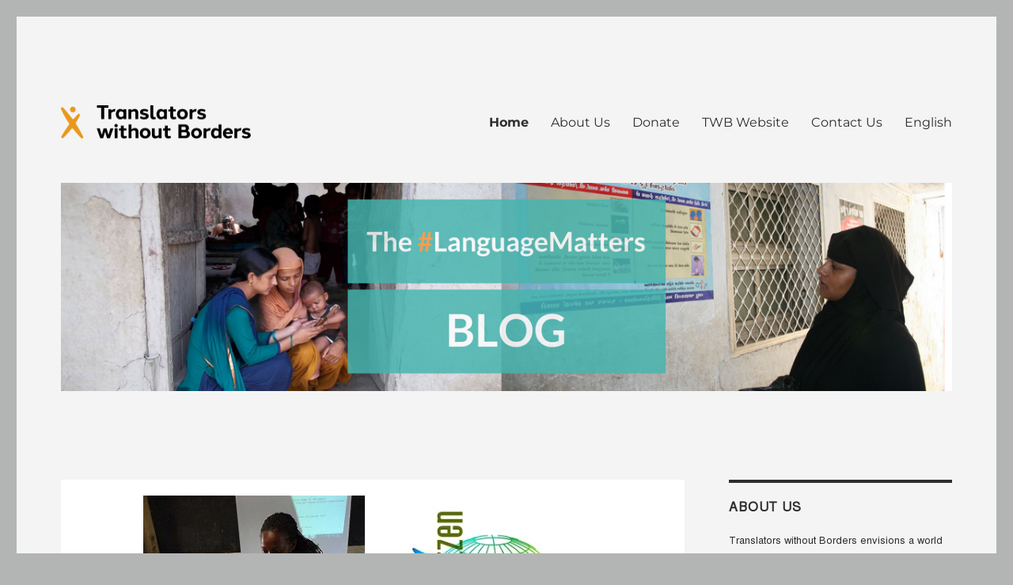

--- FILE ---
content_type: text/html; charset=UTF-8
request_url: https://translatorswithoutborders.org/blog/page/28/
body_size: 13187
content:
<!DOCTYPE html>
<html lang="en-US" class="no-js">
<head>
	<meta charset="UTF-8">
	<meta name="viewport" content="width=device-width, initial-scale=1.0">
	<link rel="profile" href="https://gmpg.org/xfn/11">
		<script>
(function(html){html.className = html.className.replace(/\bno-js\b/,'js')})(document.documentElement);
//# sourceURL=twentysixteen_javascript_detection
</script>
<meta name='robots' content='index, follow, max-image-preview:large, max-snippet:-1, max-video-preview:-1' />

	<!-- This site is optimized with the Yoast SEO plugin v18.4.1 - https://yoast.com/wordpress/plugins/seo/ -->
	<title>Welcome to the Translators without Borders blog</title>
	<meta name="description" content="Welcome to the Translators without Borders blog" />
	<link rel="canonical" href="https://translatorswithoutborders.org/blog/" />
	<meta property="og:locale" content="en_US" />
	<meta property="og:type" content="website" />
	<meta property="og:title" content="Welcome to the Translators without Borders blog." />
	<meta property="og:description" content="Welcome to the Translators without Borders blog" />
	<meta property="og:url" content="https://translatorswithoutborders.org/blog/" />
	<meta property="og:site_name" content="Translators without Borders Blog" />
	<meta property="article:publisher" content="https://www.facebook.com/translatorswithoutborders" />
	<meta property="article:modified_time" content="2017-04-19T05:39:10+00:00" />
	<meta name="twitter:card" content="summary" />
	<meta name="twitter:title" content="Welcome to the Translators without Borders blog." />
	<meta name="twitter:site" content="@TranslatorsWB" />
	<script type="application/ld+json" class="yoast-schema-graph">{"@context":"https://schema.org","@graph":[{"@type":"Organization","@id":"https://translatorswithoutborders.org/blog/#organization","name":"Translators without Borders","url":"https://translatorswithoutborders.org/blog/","sameAs":["https://www.facebook.com/translatorswithoutborders","http://translatorswb","https://www.linkedin.com/company-beta/1500298/?pathWildcard=1500298","https://twitter.com/TranslatorsWB"],"logo":{"@type":"ImageObject","@id":"https://translatorswithoutborders.org/blog/#logo","inLanguage":"en-US","url":"https://i2.wp.com/translatorswithoutborders.org/blog/wp-content/uploads/2017/03/cropped-twblogo_3-1.png?fit=248%2C65&ssl=1","contentUrl":"https://i2.wp.com/translatorswithoutborders.org/blog/wp-content/uploads/2017/03/cropped-twblogo_3-1.png?fit=248%2C65&ssl=1","width":248,"height":65,"caption":"Translators without Borders"},"image":{"@id":"https://translatorswithoutborders.org/blog/#logo"}},{"@type":"WebSite","@id":"https://translatorswithoutborders.org/blog/#website","url":"https://translatorswithoutborders.org/blog/","name":"Translators without Borders Blog","description":"","publisher":{"@id":"https://translatorswithoutborders.org/blog/#organization"},"potentialAction":[{"@type":"SearchAction","target":{"@type":"EntryPoint","urlTemplate":"https://translatorswithoutborders.org/blog/?s={search_term_string}"},"query-input":"required name=search_term_string"}],"inLanguage":"en-US"},{"@type":"WebPage","@id":"https://translatorswithoutborders.org/blog/#webpage","url":"https://translatorswithoutborders.org/blog/","name":"Welcome to the Translators without Borders blog","isPartOf":{"@id":"https://translatorswithoutborders.org/blog/#website"},"about":{"@id":"https://translatorswithoutborders.org/blog/#organization"},"datePublished":"2017-03-18T22:48:46+00:00","dateModified":"2017-04-19T05:39:10+00:00","description":"Welcome to the Translators without Borders blog","breadcrumb":{"@id":"https://translatorswithoutborders.org/blog/#breadcrumb"},"inLanguage":"en-US","potentialAction":[{"@type":"ReadAction","target":["https://translatorswithoutborders.org/blog/"]}]},{"@type":"BreadcrumbList","@id":"https://translatorswithoutborders.org/blog/#breadcrumb","itemListElement":[{"@type":"ListItem","position":1,"name":"Home"}]}]}</script>
	<!-- / Yoast SEO plugin. -->


<link rel='dns-prefetch' href='//s.w.org' />
<link rel='dns-prefetch' href='//v0.wordpress.com' />
<link rel='dns-prefetch' href='//i0.wp.com' />
<link rel='dns-prefetch' href='//i1.wp.com' />
<link rel='dns-prefetch' href='//i2.wp.com' />
<link rel="alternate" type="application/rss+xml" title="Translators without Borders Blog  &raquo; Feed" href="https://translatorswithoutborders.org/blog/feed/" />
<link rel="alternate" type="application/rss+xml" title="Translators without Borders Blog  &raquo; Comments Feed" href="https://translatorswithoutborders.org/blog/comments/feed/" />
		<script>
			window._wpemojiSettings = {"baseUrl":"https:\/\/s.w.org\/images\/core\/emoji\/13.0.1\/72x72\/","ext":".png","svgUrl":"https:\/\/s.w.org\/images\/core\/emoji\/13.0.1\/svg\/","svgExt":".svg","source":{"concatemoji":"https:\/\/translatorswithoutborders.org\/blog\/wp-includes\/js\/wp-emoji-release.min.js?ver=5.7.14"}};
			!function(e,a,t){var n,r,o,i=a.createElement("canvas"),p=i.getContext&&i.getContext("2d");function s(e,t){var a=String.fromCharCode;p.clearRect(0,0,i.width,i.height),p.fillText(a.apply(this,e),0,0);e=i.toDataURL();return p.clearRect(0,0,i.width,i.height),p.fillText(a.apply(this,t),0,0),e===i.toDataURL()}function c(e){var t=a.createElement("script");t.src=e,t.defer=t.type="text/javascript",a.getElementsByTagName("head")[0].appendChild(t)}for(o=Array("flag","emoji"),t.supports={everything:!0,everythingExceptFlag:!0},r=0;r<o.length;r++)t.supports[o[r]]=function(e){if(!p||!p.fillText)return!1;switch(p.textBaseline="top",p.font="600 32px Arial",e){case"flag":return s([127987,65039,8205,9895,65039],[127987,65039,8203,9895,65039])?!1:!s([55356,56826,55356,56819],[55356,56826,8203,55356,56819])&&!s([55356,57332,56128,56423,56128,56418,56128,56421,56128,56430,56128,56423,56128,56447],[55356,57332,8203,56128,56423,8203,56128,56418,8203,56128,56421,8203,56128,56430,8203,56128,56423,8203,56128,56447]);case"emoji":return!s([55357,56424,8205,55356,57212],[55357,56424,8203,55356,57212])}return!1}(o[r]),t.supports.everything=t.supports.everything&&t.supports[o[r]],"flag"!==o[r]&&(t.supports.everythingExceptFlag=t.supports.everythingExceptFlag&&t.supports[o[r]]);t.supports.everythingExceptFlag=t.supports.everythingExceptFlag&&!t.supports.flag,t.DOMReady=!1,t.readyCallback=function(){t.DOMReady=!0},t.supports.everything||(n=function(){t.readyCallback()},a.addEventListener?(a.addEventListener("DOMContentLoaded",n,!1),e.addEventListener("load",n,!1)):(e.attachEvent("onload",n),a.attachEvent("onreadystatechange",function(){"complete"===a.readyState&&t.readyCallback()})),(n=t.source||{}).concatemoji?c(n.concatemoji):n.wpemoji&&n.twemoji&&(c(n.twemoji),c(n.wpemoji)))}(window,document,window._wpemojiSettings);
		</script>
		<style>
img.wp-smiley,
img.emoji {
	display: inline !important;
	border: none !important;
	box-shadow: none !important;
	height: 1em !important;
	width: 1em !important;
	margin: 0 .07em !important;
	vertical-align: -0.1em !important;
	background: none !important;
	padding: 0 !important;
}
</style>
	<link rel='stylesheet' id='twentysixteen-jetpack-css'  href='https://translatorswithoutborders.org/blog/wp-content/plugins/jetpack/modules/theme-tools/compat/twentysixteen.css?ver=9.5.5' media='all' />
<link rel='stylesheet' id='wp-block-library-css'  href='https://translatorswithoutborders.org/blog/wp-includes/css/dist/block-library/style.min.css?ver=5.7.14' media='all' />
<style id='wp-block-library-inline-css'>
.has-text-align-justify{text-align:justify;}
</style>
<link rel='stylesheet' id='wp-block-library-theme-css'  href='https://translatorswithoutborders.org/blog/wp-includes/css/dist/block-library/theme.min.css?ver=5.7.14' media='all' />
<link rel='stylesheet' id='wpml-blocks-css'  href='https://translatorswithoutborders.org/blog/wp-content/plugins/sitepress-multilingual-cms/dist/css/blocks/styles.css?ver=4.6.6' media='all' />
<link rel='stylesheet' id='rt-fontawsome-css'  href='https://translatorswithoutborders.org/blog/wp-content/plugins/the-post-grid/assets/vendor/font-awesome/css/font-awesome.min.css?ver=1768692740' media='all' />
<link rel='stylesheet' id='rt-tpg-css'  href='https://translatorswithoutborders.org/blog/wp-content/plugins/the-post-grid/assets/css/thepostgrid.min.css?ver=1768692740' media='all' />
<link rel='stylesheet' id='wpml-legacy-horizontal-list-0-css'  href='https://translatorswithoutborders.org/blog/wp-content/plugins/sitepress-multilingual-cms/templates/language-switchers/legacy-list-horizontal/style.min.css?ver=1' media='all' />
<style id='wpml-legacy-horizontal-list-0-inline-css'>
.wpml-ls-statics-footer a, .wpml-ls-statics-footer .wpml-ls-sub-menu a, .wpml-ls-statics-footer .wpml-ls-sub-menu a:link, .wpml-ls-statics-footer li:not(.wpml-ls-current-language) .wpml-ls-link, .wpml-ls-statics-footer li:not(.wpml-ls-current-language) .wpml-ls-link:link {color:#444444;background-color:#ffffff;}.wpml-ls-statics-footer a, .wpml-ls-statics-footer .wpml-ls-sub-menu a:hover,.wpml-ls-statics-footer .wpml-ls-sub-menu a:focus, .wpml-ls-statics-footer .wpml-ls-sub-menu a:link:hover, .wpml-ls-statics-footer .wpml-ls-sub-menu a:link:focus {color:#000000;background-color:#eeeeee;}.wpml-ls-statics-footer .wpml-ls-current-language > a {color:#444444;background-color:#ffffff;}.wpml-ls-statics-footer .wpml-ls-current-language:hover>a, .wpml-ls-statics-footer .wpml-ls-current-language>a:focus {color:#000000;background-color:#eeeeee;}
</style>
<link rel='stylesheet' id='wpml-legacy-post-translations-0-css'  href='https://translatorswithoutborders.org/blog/wp-content/plugins/sitepress-multilingual-cms/templates/language-switchers/legacy-post-translations/style.min.css?ver=1' media='all' />
<link rel='stylesheet' id='wpml-menu-item-0-css'  href='https://translatorswithoutborders.org/blog/wp-content/plugins/sitepress-multilingual-cms/templates/language-switchers/menu-item/style.min.css?ver=1' media='all' />
<link rel='stylesheet' id='twentysixteen-fonts-css'  href='https://translatorswithoutborders.org/blog/wp-content/themes/twentysixteen/fonts/merriweather-plus-montserrat-plus-inconsolata.css?ver=20230328' media='all' />
<link rel='stylesheet' id='genericons-css'  href='https://translatorswithoutborders.org/blog/wp-content/plugins/jetpack/_inc/genericons/genericons/genericons.css?ver=3.1' media='all' />
<link rel='stylesheet' id='twentysixteen-style-css'  href='https://translatorswithoutborders.org/blog/wp-content/themes/twentysixteen/style.css?ver=20251202' media='all' />
<style id='twentysixteen-style-inline-css'>

		/* Custom Page Background Color */
		.site {
			background-color: #f4f4f4;
		}

		mark,
		ins,
		button,
		button[disabled]:hover,
		button[disabled]:focus,
		input[type="button"],
		input[type="button"][disabled]:hover,
		input[type="button"][disabled]:focus,
		input[type="reset"],
		input[type="reset"][disabled]:hover,
		input[type="reset"][disabled]:focus,
		input[type="submit"],
		input[type="submit"][disabled]:hover,
		input[type="submit"][disabled]:focus,
		.menu-toggle.toggled-on,
		.menu-toggle.toggled-on:hover,
		.menu-toggle.toggled-on:focus,
		.pagination .prev,
		.pagination .next,
		.pagination .prev:hover,
		.pagination .prev:focus,
		.pagination .next:hover,
		.pagination .next:focus,
		.pagination .nav-links:before,
		.pagination .nav-links:after,
		.widget_calendar tbody a,
		.widget_calendar tbody a:hover,
		.widget_calendar tbody a:focus,
		.page-links a,
		.page-links a:hover,
		.page-links a:focus {
			color: #f4f4f4;
		}

		@media screen and (min-width: 56.875em) {
			.main-navigation ul ul li {
				background-color: #f4f4f4;
			}

			.main-navigation ul ul:after {
				border-top-color: #f4f4f4;
				border-bottom-color: #f4f4f4;
			}
		}
	

		/* Custom Link Color */
		.menu-toggle:hover,
		.menu-toggle:focus,
		a,
		.main-navigation a:hover,
		.main-navigation a:focus,
		.dropdown-toggle:hover,
		.dropdown-toggle:focus,
		.social-navigation a:hover:before,
		.social-navigation a:focus:before,
		.post-navigation a:hover .post-title,
		.post-navigation a:focus .post-title,
		.tagcloud a:hover,
		.tagcloud a:focus,
		.site-branding .site-title a:hover,
		.site-branding .site-title a:focus,
		.entry-title a:hover,
		.entry-title a:focus,
		.entry-footer a:hover,
		.entry-footer a:focus,
		.comment-metadata a:hover,
		.comment-metadata a:focus,
		.pingback .comment-edit-link:hover,
		.pingback .comment-edit-link:focus,
		.comment-reply-link,
		.comment-reply-link:hover,
		.comment-reply-link:focus,
		.required,
		.site-info a:hover,
		.site-info a:focus {
			color: #00b5ab;
		}

		mark,
		ins,
		button:hover,
		button:focus,
		input[type="button"]:hover,
		input[type="button"]:focus,
		input[type="reset"]:hover,
		input[type="reset"]:focus,
		input[type="submit"]:hover,
		input[type="submit"]:focus,
		.pagination .prev:hover,
		.pagination .prev:focus,
		.pagination .next:hover,
		.pagination .next:focus,
		.widget_calendar tbody a,
		.page-links a:hover,
		.page-links a:focus {
			background-color: #00b5ab;
		}

		input[type="date"]:focus,
		input[type="time"]:focus,
		input[type="datetime-local"]:focus,
		input[type="week"]:focus,
		input[type="month"]:focus,
		input[type="text"]:focus,
		input[type="email"]:focus,
		input[type="url"]:focus,
		input[type="password"]:focus,
		input[type="search"]:focus,
		input[type="tel"]:focus,
		input[type="number"]:focus,
		textarea:focus,
		.tagcloud a:hover,
		.tagcloud a:focus,
		.menu-toggle:hover,
		.menu-toggle:focus {
			border-color: #00b5ab;
		}

		@media screen and (min-width: 56.875em) {
			.main-navigation li:hover > a,
			.main-navigation li.focus > a {
				color: #00b5ab;
			}
		}
	

		/* Custom Main Text Color */
		body,
		blockquote cite,
		blockquote small,
		.main-navigation a,
		.menu-toggle,
		.dropdown-toggle,
		.social-navigation a,
		.post-navigation a,
		.pagination a:hover,
		.pagination a:focus,
		.widget-title a,
		.site-branding .site-title a,
		.entry-title a,
		.page-links > .page-links-title,
		.comment-author,
		.comment-reply-title small a:hover,
		.comment-reply-title small a:focus {
			color: #2d2d2d;
		}

		blockquote,
		.menu-toggle.toggled-on,
		.menu-toggle.toggled-on:hover,
		.menu-toggle.toggled-on:focus,
		.post-navigation,
		.post-navigation div + div,
		.pagination,
		.widget,
		.page-header,
		.page-links a,
		.comments-title,
		.comment-reply-title {
			border-color: #2d2d2d;
		}

		button,
		button[disabled]:hover,
		button[disabled]:focus,
		input[type="button"],
		input[type="button"][disabled]:hover,
		input[type="button"][disabled]:focus,
		input[type="reset"],
		input[type="reset"][disabled]:hover,
		input[type="reset"][disabled]:focus,
		input[type="submit"],
		input[type="submit"][disabled]:hover,
		input[type="submit"][disabled]:focus,
		.menu-toggle.toggled-on,
		.menu-toggle.toggled-on:hover,
		.menu-toggle.toggled-on:focus,
		.pagination:before,
		.pagination:after,
		.pagination .prev,
		.pagination .next,
		.page-links a {
			background-color: #2d2d2d;
		}

		/* Border Color */
		fieldset,
		pre,
		abbr,
		acronym,
		table,
		th,
		td,
		input[type="date"],
		input[type="time"],
		input[type="datetime-local"],
		input[type="week"],
		input[type="month"],
		input[type="text"],
		input[type="email"],
		input[type="url"],
		input[type="password"],
		input[type="search"],
		input[type="tel"],
		input[type="number"],
		textarea,
		.main-navigation li,
		.main-navigation .primary-menu,
		.menu-toggle,
		.dropdown-toggle:after,
		.social-navigation a,
		.image-navigation,
		.comment-navigation,
		.tagcloud a,
		.entry-content,
		.entry-summary,
		.page-links a,
		.page-links > span,
		.comment-list article,
		.comment-list .pingback,
		.comment-list .trackback,
		.comment-reply-link,
		.no-comments,
		.widecolumn .mu_register .mu_alert {
			border-color: rgba( 45, 45, 45, 0.2);
		}

		hr,
		code {
			background-color: rgba( 45, 45, 45, 0.2);
		}

		@media screen and (min-width: 56.875em) {
			.main-navigation ul ul,
			.main-navigation ul ul li {
				border-color: rgba( 45, 45, 45, 0.2);
			}

			.main-navigation ul ul:before {
				border-top-color: rgba( 45, 45, 45, 0.2);
				border-bottom-color: rgba( 45, 45, 45, 0.2);
			}
		}
	

		/* Custom Secondary Text Color */

		/**
		 * IE8 and earlier will drop any block with CSS3 selectors.
		 * Do not combine these styles with the next block.
		 */
		body:not(.search-results) .entry-summary {
			color: #515151;
		}

		blockquote,
		.post-password-form label,
		a:hover,
		a:focus,
		a:active,
		.post-navigation .meta-nav,
		.image-navigation,
		.comment-navigation,
		.widget_recent_entries .post-date,
		.widget_rss .rss-date,
		.widget_rss cite,
		.site-description,
		.author-bio,
		.entry-footer,
		.entry-footer a,
		.sticky-post,
		.taxonomy-description,
		.entry-caption,
		.comment-metadata,
		.pingback .edit-link,
		.comment-metadata a,
		.pingback .comment-edit-link,
		.comment-form label,
		.comment-notes,
		.comment-awaiting-moderation,
		.logged-in-as,
		.form-allowed-tags,
		.site-info,
		.site-info a,
		.wp-caption .wp-caption-text,
		.gallery-caption,
		.widecolumn label,
		.widecolumn .mu_register label {
			color: #515151;
		}

		.widget_calendar tbody a:hover,
		.widget_calendar tbody a:focus {
			background-color: #515151;
		}
	
</style>
<link rel='stylesheet' id='twentysixteen-block-style-css'  href='https://translatorswithoutborders.org/blog/wp-content/themes/twentysixteen/css/blocks.css?ver=20240817' media='all' />
<!-- `jetpack-subscriptions` is included in the concatenated jetpack.css -->
<!-- `jetpack_social_media_icons_widget` is included in the concatenated jetpack.css -->
<!-- `jetpack-top-posts-widget` is included in the concatenated jetpack.css -->
<link rel='stylesheet' id='forget-about-shortcode-buttons-css'  href='https://translatorswithoutborders.org/blog/wp-content/plugins/forget-about-shortcode-buttons/public/css/button-styles.css?ver=2.1.3' media='all' />
<link rel='stylesheet' id='jetpack_css-css'  href='https://translatorswithoutborders.org/blog/wp-content/plugins/jetpack/css/jetpack.css?ver=9.5.5' media='all' />
<script src='https://translatorswithoutborders.org/blog/wp-includes/js/jquery/jquery.min.js?ver=3.5.1' id='jquery-core-js'></script>
<script src='https://translatorswithoutborders.org/blog/wp-includes/js/jquery/jquery-migrate.min.js?ver=3.3.2' id='jquery-migrate-js'></script>
<script id='post_grid_scripts-js-extra'>
var post_grid_ajax = {"post_grid_ajaxurl":"https:\/\/translatorswithoutborders.org\/blog\/wp-admin\/admin-ajax.php"};
</script>
<script src='https://translatorswithoutborders.org/blog/wp-content/plugins/post-grid/assets/frontend/js/scripts.js?ver=5.7.14' id='post_grid_scripts-js'></script>
<link rel="https://api.w.org/" href="https://translatorswithoutborders.org/blog/wp-json/" /><link rel="alternate" type="application/json" href="https://translatorswithoutborders.org/blog/wp-json/wp/v2/pages/22" /><link rel="EditURI" type="application/rsd+xml" title="RSD" href="https://translatorswithoutborders.org/blog/xmlrpc.php?rsd" />
<link rel="wlwmanifest" type="application/wlwmanifest+xml" href="https://translatorswithoutborders.org/blog/wp-includes/wlwmanifest.xml" /> 
<link rel='shortlink' href='https://wp.me/P8ykT2-m' />
<link rel="alternate" type="application/json+oembed" href="https://translatorswithoutborders.org/blog/wp-json/oembed/1.0/embed?url=https%3A%2F%2Ftranslatorswithoutborders.org%2Fblog%2F" />
<link rel="alternate" type="text/xml+oembed" href="https://translatorswithoutborders.org/blog/wp-json/oembed/1.0/embed?url=https%3A%2F%2Ftranslatorswithoutborders.org%2Fblog%2F&#038;format=xml" />
<meta name="generator" content="WPML ver:4.6.6 stt:5,64,1,4,67,21,2,66;" />
<link href="https://translatorswithoutborders.org/blog/wp-content/plugins/bangla-web-fonts/solaiman-lipi/font.css" rel="stylesheet">		<style>
			body, article, h1, h2, h3, h4, h5, h6, textarea, input, select, .topbar, .main-menu, .breadcrumb, .copyrights-area, form span.required {
				font-family: 'SolaimanLipi', Arial, sans-serif !important;
			}
		</style>
	
		<!-- GA Google Analytics @ https://m0n.co/ga -->
		<script>
			(function(i,s,o,g,r,a,m){i['GoogleAnalyticsObject']=r;i[r]=i[r]||function(){
			(i[r].q=i[r].q||[]).push(arguments)},i[r].l=1*new Date();a=s.createElement(o),
			m=s.getElementsByTagName(o)[0];a.async=1;a.src=g;m.parentNode.insertBefore(a,m)
			})(window,document,'script','https://www.google-analytics.com/analytics.js','ga');
			ga('create', 'UA-78115000-1', 'auto');
			ga('require', 'linkid');
			ga('set', 'anonymizeIp', true);
			ga('set', 'forceSSL', true);
			ga('send', 'pageview');
		</script>

	
        <script>

            jQuery(window).on('elementor/frontend/init', function () {
                var previewIframe = jQuery('#elementor-preview-iframe').get(0);

                // Attach a load event listener to the preview iframe
                jQuery(previewIframe).on('load', function () {
                    var tpg_selector = tpg_str_rev("nottub-tropmi-gpttr nottub-aera-noitces-dda-rotnemele");

                    var logo = "https://translatorswithoutborders.org/blog/wp-content/plugins/the-post-grid";
                    var log_path = tpg_str_rev("gvs.04x04-noci/segami/stessa/");

                    jQuery('<div class="' + tpg_selector + '" style="vertical-align: bottom;margin-left: 5px;"><img src="' + logo + log_path + '" alt="TPG"/></div>').insertBefore(".elementor-add-section-drag-title");
                });

            });
        </script>
        <style>
            :root {
                --tpg-primary-color: #0d6efd;
                --tpg-secondary-color: #0654c4;
                --tpg-primary-light: #c4d0ff
            }

                    </style>

		<style type='text/css'>img#wpstats{display:none}</style>		<style type="text/css" id="twentysixteen-header-css">
		.site-branding {
			margin: 0 auto 0 0;
		}

		.site-branding .site-title,
		.site-description {
			clip-path: inset(50%);
			position: absolute;
		}
		</style>
		<style id="custom-background-css">
body.custom-background { background-color: #b3b5b4; }
</style>
	<link rel="icon" href="https://i1.wp.com/translatorswithoutborders.org/blog/wp-content/uploads/2024/04/TWB-icon.png?fit=32%2C32&#038;ssl=1" sizes="32x32" />
<link rel="icon" href="https://i1.wp.com/translatorswithoutborders.org/blog/wp-content/uploads/2024/04/TWB-icon.png?fit=192%2C192&#038;ssl=1" sizes="192x192" />
<link rel="apple-touch-icon" href="https://i1.wp.com/translatorswithoutborders.org/blog/wp-content/uploads/2024/04/TWB-icon.png?fit=180%2C180&#038;ssl=1" />
<meta name="msapplication-TileImage" content="https://i1.wp.com/translatorswithoutborders.org/blog/wp-content/uploads/2024/04/TWB-icon.png?fit=270%2C270&#038;ssl=1" />
			<style type="text/css" id="wp-custom-css">
				.pagination:before, .pagination:after {
    background-color: #fff;
    content: "";
    height: 52px;
    position: absolute;
    top: 0;
    width: 52px;
    z-index: 0;
}			</style>
		</head>

<body data-rsssl=1 class="home paged page-template-default page page-id-22 custom-background wp-custom-logo wp-embed-responsive paged-28 page-paged-28 rttpg rttpg-7.2.10 radius-frontend rttpg-body-wrap rttpg-flaticon group-blog">
<div id="page" class="site">
	<div class="site-inner">
		<a class="skip-link screen-reader-text" href="#content">
			Skip to content		</a>

		<header id="masthead" class="site-header">
			<div class="site-header-main">
				<div class="site-branding">
					<a href="https://translatorswithoutborders.org/blog/" class="custom-logo-link" rel="home"><img width="240" height="43" src="https://i2.wp.com/translatorswithoutborders.org/blog/wp-content/uploads/2024/04/cropped-TWB_Logo_horizontal_primary_RGB.png?fit=240%2C43&amp;ssl=1" class="custom-logo" alt="Translators without Borders Blog " srcset="https://i2.wp.com/translatorswithoutborders.org/blog/wp-content/uploads/2024/04/cropped-TWB_Logo_horizontal_primary_RGB.png?w=1680&amp;ssl=1 1680w, https://i2.wp.com/translatorswithoutborders.org/blog/wp-content/uploads/2024/04/cropped-TWB_Logo_horizontal_primary_RGB.png?w=2520&amp;ssl=1 2520w" sizes="(max-width: 240px) 85vw, 240px" data-attachment-id="4940" data-permalink="https://translatorswithoutborders.org/blog/cropped-twb_logo_horizontal_primary_rgb-png/" data-orig-file="https://i2.wp.com/translatorswithoutborders.org/blog/wp-content/uploads/2024/04/cropped-TWB_Logo_horizontal_primary_RGB.png?fit=240%2C43&amp;ssl=1" data-orig-size="240,43" data-comments-opened="1" data-image-meta="{&quot;aperture&quot;:&quot;0&quot;,&quot;credit&quot;:&quot;&quot;,&quot;camera&quot;:&quot;&quot;,&quot;caption&quot;:&quot;&quot;,&quot;created_timestamp&quot;:&quot;0&quot;,&quot;copyright&quot;:&quot;&quot;,&quot;focal_length&quot;:&quot;0&quot;,&quot;iso&quot;:&quot;0&quot;,&quot;shutter_speed&quot;:&quot;0&quot;,&quot;title&quot;:&quot;&quot;,&quot;orientation&quot;:&quot;0&quot;}" data-image-title="cropped-TWB_Logo_horizontal_primary_RGB.png" data-image-description="&lt;p&gt;https://translatorswithoutborders.org/blog/wp-content/uploads/2024/04/cropped-TWB_Logo_horizontal_primary_RGB.png&lt;/p&gt;
" data-medium-file="https://i2.wp.com/translatorswithoutborders.org/blog/wp-content/uploads/2024/04/cropped-TWB_Logo_horizontal_primary_RGB.png?fit=240%2C43&amp;ssl=1" data-large-file="https://i2.wp.com/translatorswithoutborders.org/blog/wp-content/uploads/2024/04/cropped-TWB_Logo_horizontal_primary_RGB.png?fit=240%2C43&amp;ssl=1" /></a>						<p class="site-title"><a href="https://translatorswithoutborders.org/blog/" rel="home" >Translators without Borders Blog </a></p>
										</div><!-- .site-branding -->

									<button id="menu-toggle" class="menu-toggle">Menu</button>

					<div id="site-header-menu" class="site-header-menu">
													<nav id="site-navigation" class="main-navigation" aria-label="Primary Menu">
								<div class="menu-main-menu-container"><ul id="menu-main-menu" class="primary-menu"><li id="menu-item-1046" class="menu-item menu-item-type-custom menu-item-object-custom current-menu-item menu-item-home menu-item-1046"><a href="https://translatorswithoutborders.org/blog">Home</a></li>
<li id="menu-item-20" class="menu-item menu-item-type-custom menu-item-object-custom menu-item-20"><a target="_blank" rel="noopener" href="https://translatorswithoutborders.org/about-us">About Us</a></li>
<li id="menu-item-283" class="menu-item menu-item-type-custom menu-item-object-custom menu-item-283"><a target="_blank" rel="noopener" href="https://translatorswithoutborders.org/donate/">Donate</a></li>
<li id="menu-item-1565" class="menu-item menu-item-type-custom menu-item-object-custom menu-item-1565"><a href="https://translatorswithoutborders.org/">TWB Website</a></li>
<li id="menu-item-284" class="menu-item menu-item-type-custom menu-item-object-custom menu-item-284"><a target="_blank" rel="noopener" href="https://translatorswithoutborders.org/contact/">Contact Us</a></li>
<li id="menu-item-wpml-ls-2-en" class="menu-item wpml-ls-slot-2 wpml-ls-item wpml-ls-item-en wpml-ls-current-language wpml-ls-menu-item wpml-ls-first-item wpml-ls-last-item menu-item-type-wpml_ls_menu_item menu-item-object-wpml_ls_menu_item menu-item-wpml-ls-2-en"><a title="English" href="https://translatorswithoutborders.org/blog"><span class="wpml-ls-native" lang="en">English</span></a></li>
</ul></div>							</nav><!-- .main-navigation -->
						
											</div><!-- .site-header-menu -->
							</div><!-- .site-header-main -->

											<div class="header-image">
					<a href="https://translatorswithoutborders.org/blog/" rel="home" >
						<img src="https://translatorswithoutborders.org/blog/wp-content/uploads/2017/04/BLOG-5.png" width="1200" height="280" alt="Translators without Borders Blog " sizes="(max-width: 709px) 85vw, (max-width: 909px) 81vw, (max-width: 1362px) 88vw, 1200px" srcset="https://i1.wp.com/translatorswithoutborders.org/blog/wp-content/uploads/2017/04/BLOG-5.png?w=1680&amp;ssl=1 1680w, https://i1.wp.com/translatorswithoutborders.org/blog/wp-content/uploads/2017/04/BLOG-5.png?w=2520&amp;ssl=1 2520w" />					</a>
				</div><!-- .header-image -->
					</header><!-- .site-header -->

		<div id="content" class="site-content">

<div id="primary" class="content-area">
	<main id="main" class="site-main">
		
<article id="post-22" class="post-22 page type-page status-publish hentry">
	<header class="entry-header">
			</header><!-- .entry-header -->

	
	<div class="entry-content">
		        <div data-options='{&quot;id&quot;:&quot;21&quot;,&quot;lazy_load&quot;:&quot;no&quot;,&quot;masonry_enable&quot;:&quot;yes&quot;,&quot;view_type&quot;:&quot;grid&quot;}' id="post-grid-21" class="post-grid grid">
                <div class="grid-items">
            <div class="item item-126 skin flat even 0 ">
                <div class="layer-wrapper layout-">
                <div class="layer-media"><a href="https://translatorswithoutborders.org/blog/our-new-swahili-translators/"><img alt="kenya nairobi" src="https://i1.wp.com/translatorswithoutborders.org/blog/wp-content/uploads/2012/10/Kanya-4.jpeg?fit=300%2C300&ssl=1" /></a></div>
    <div class="layer-content">
            <div class="element element_0  title ">
                    <a target="" href="https://translatorswithoutborders.org/blog/our-new-swahili-translators/">Our New Swahili Translators</a>

        

    </div>
    <div class="element element_1  excerpt ">
        In this issue we introduce two of our translator trainees from our new Healthcare Translators’ Training Center in Nairobi, Kenya.            </div>
            <a class="element element_2  read_more " target="" href="https://translatorswithoutborders.org/blog/our-new-swahili-translators/"></a>
    
    </div>
        </div>
    </div><div class="item item-127 skin flat odd 1 ">
                <div class="layer-wrapper layout-">
                <div class="layer-media"><a href="https://translatorswithoutborders.org/blog/five-success-strategies-for-non-profits-needing/"><img alt="translate" src="https://i2.wp.com/translatorswithoutborders.org/blog/wp-content/uploads/2012/10/globe-110774_1920.jpg?fit=300%2C300&ssl=1" /></a></div>
    <div class="layer-content">
            <div class="element element_0  title ">
                    <a target="" href="https://translatorswithoutborders.org/blog/five-success-strategies-for-non-profits-needing/">Five Success Strategies for Non-Profits Needing Translations</a>

        

    </div>
    <div class="element element_1  excerpt ">
        Volunteer translators dedicate only a part of their time to unpaid humanitarian activities, and this scarce resource is also demanded            </div>
            <a class="element element_2  read_more " target="" href="https://translatorswithoutborders.org/blog/five-success-strategies-for-non-profits-needing/"></a>
    
    </div>
        </div>
    </div><div class="item item-128 skin flat even 2 ">
                <div class="layer-wrapper layout-">
                <div class="layer-media"><a href="https://translatorswithoutborders.org/blog/monica-oliveira-the-resource-manager-for/"><img alt="Volunteering" src="https://i2.wp.com/translatorswithoutborders.org/blog/wp-content/uploads/2012/05/Blog-Featured-Images-6.png?fit=300%2C300&ssl=1" /></a></div>
    <div class="layer-content">
            <div class="element element_0  title ">
                    <a target="" href="https://translatorswithoutborders.org/blog/monica-oliveira-the-resource-manager-for/">Monica Oliveira, the “Resource Manager” for Translators without Borders - our Volunteer Hero of the month</a>

        

    </div>
    <div class="element element_1  excerpt ">
        For this third issue of our newsletter, we have interviewed Monica Oliveira, who is the volunteer “Resource Manager” for Translators            </div>
            <a class="element element_2  read_more " target="" href="https://translatorswithoutborders.org/blog/monica-oliveira-the-resource-manager-for/"></a>
    
    </div>
        </div>
    </div><div class="item item-129 skin flat odd 3 ">
                <div class="layer-wrapper layout-">
                <div class="layer-media"><a href="https://translatorswithoutborders.org/blog/textpartner-cycles-from-poland-to-budapest-to/"><img alt="On our bikes fundraiser" src="https://i0.wp.com/translatorswithoutborders.org/blog/wp-content/uploads/2012/10/textpartner.jpg?fit=300%2C300&ssl=1" /></a></div>
    <div class="layer-content">
            <div class="element element_0  title ">
                    <a target="" href="https://translatorswithoutborders.org/blog/textpartner-cycles-from-poland-to-budapest-to/">Poland to Budapest for Fund-a-Translator</a>

        

    </div>
    <div class="element element_1  excerpt ">
        Translators without Border’s Fund-a-Translator program is a new scheme to further help train local people in Kenya to become professional            </div>
            <a class="element element_2  read_more " target="" href="https://translatorswithoutborders.org/blog/textpartner-cycles-from-poland-to-budapest-to/"></a>
    
    </div>
        </div>
    </div><div class="item item-149 skin flat even 4 ">
                <div class="layer-wrapper layout-">
                <div class="layer-media"><a href="https://translatorswithoutborders.org/blog/volunteer-hero-anne-marie-colliander-lind/"><img alt="Volunteering" src="https://i2.wp.com/translatorswithoutborders.org/blog/wp-content/uploads/2012/08/Blog-Featured-Images-7.png?fit=300%2C300&ssl=1" /></a></div>
    <div class="layer-content">
            <div class="element element_0  title ">
                    <a target="" href="https://translatorswithoutborders.org/blog/volunteer-hero-anne-marie-colliander-lind/">Volunteer hero: Anne-Marie Colliander Lind</a>

        

    </div>
    <div class="element element_1  excerpt ">
        For this second issue of our newsletter, we have interviewed one of our volunteer heroines: Anne-Marie Colliander Lind, who helps            </div>
            <a class="element element_2  read_more " target="" href="https://translatorswithoutborders.org/blog/volunteer-hero-anne-marie-colliander-lind/"></a>
    
    </div>
        </div>
    </div><div class="item item-151 skin flat odd 5 ">
                <div class="layer-wrapper layout-">
                <div class="layer-media"><a href="https://translatorswithoutborders.org/blog/africas-translation-gap-by-patrick-cox/"><img alt="nigeria" src="https://i1.wp.com/translatorswithoutborders.org/blog/wp-content/uploads/2012/08/nigeria-2131332_1920.jpg?fit=300%2C300&ssl=1" /></a></div>
    <div class="layer-content">
            <div class="element element_0  title ">
                    <a target="" href="https://translatorswithoutborders.org/blog/africas-translation-gap-by-patrick-cox/">Africa’s Translation Gap</a>

        

    </div>
    <div class="element element_1  excerpt ">
        For Hillary Clinton’s latest trip to Africa, she probably didn’t need to take along many translators or interpreters. Maybe just            </div>
            <a class="element element_2  read_more " target="" href="https://translatorswithoutborders.org/blog/africas-translation-gap-by-patrick-cox/"></a>
    
    </div>
        </div>
    </div><div class="item item-154 skin flat even 6 ">
                <div class="layer-wrapper layout-">
                <div class="layer-media"><a href="https://translatorswithoutborders.org/blog/translators-without-borders-translator-training/"><img alt="Training translators in Kenya" src="https://i1.wp.com/translatorswithoutborders.org/blog/wp-content/uploads/2012/07/Kanya-1-Copy.jpeg?fit=300%2C300&ssl=1" /></a></div>
    <div class="layer-content">
            <div class="element element_0  title ">
                    <a target="" href="https://translatorswithoutborders.org/blog/translators-without-borders-translator-training/">TWB Translator Training Session in Nairobi, Kenya</a>

        

    </div>
    <div class="element element_1  excerpt ">
        Meet Translators without Borders trainees in Nairobi, Kenya. When the trainees have finished this module, they will begin translating a            </div>
            <a class="element element_2  read_more " target="" href="https://translatorswithoutborders.org/blog/translators-without-borders-translator-training/"></a>
    
    </div>
        </div>
    </div><div class="item item-162 skin flat odd 7 ">
                <div class="layer-wrapper layout-">
                <div class="layer-media"><a href="https://translatorswithoutborders.org/blog/translating-for-humanity/"><img alt="Translation for Humanity" src="https://i1.wp.com/translatorswithoutborders.org/blog/wp-content/uploads/2012/06/Trans.jpg?fit=300%2C300&ssl=1" /></a></div>
    <div class="layer-content">
            <div class="element element_0  title ">
                    <a target="" href="https://translatorswithoutborders.org/blog/translating-for-humanity/">Translating For Humanity</a>

        

    </div>
    <div class="element element_1  excerpt ">
        In response to the demand for pro bono translation services worldwide…  © BY FRANÇOISE HERRMANN, PhD Founded 18 years ago in            </div>
            <a class="element element_2  read_more " target="" href="https://translatorswithoutborders.org/blog/translating-for-humanity/"></a>
    
    </div>
        </div>
    </div><div class="item item-165 skin flat even 8 ">
                <div class="layer-wrapper layout-">
                <div class="layer-media"><a href="https://translatorswithoutborders.org/blog/content-rules-ceo-val-swisher-joins-translators/"><img alt="Val Swisher Board Member" src="https://i2.wp.com/translatorswithoutborders.org/blog/wp-content/uploads/2012/06/Val-Swisher.jpg?fit=300%2C300&ssl=1" /></a></div>
    <div class="layer-content">
            <div class="element element_0  title ">
                    <a target="" href="https://translatorswithoutborders.org/blog/content-rules-ceo-val-swisher-joins-translators/">Content Rules CEO Val Swisher Joins TWB Board of Directors</a>

        

    </div>
    <div class="element element_1  excerpt ">
        Swisher’s Appointment Highlights the Importance of Developing Global-Ready Content San Francisco, CA (PRWEB) June 20, 2012 - Content Rules, Inc.            </div>
            <a class="element element_2  read_more " target="" href="https://translatorswithoutborders.org/blog/content-rules-ceo-val-swisher-joins-translators/"></a>
    
    </div>
        </div>
    </div><div class="item item-168 skin flat odd 9 ">
                <div class="layer-wrapper layout-">
                <div class="layer-media"><a href="https://translatorswithoutborders.org/blog/translators-without-borders-opens-health/"><img alt="Translation Center in Kenya" src="https://i1.wp.com/translatorswithoutborders.org/blog/wp-content/uploads/2012/06/Kanya-5-Copy.jpeg?fit=300%2C300&ssl=1" /></a></div>
    <div class="layer-content">
            <div class="element element_0  title ">
                    <a target="" href="https://translatorswithoutborders.org/blog/translators-without-borders-opens-health/">Translators without Borders opens Health Translators’ Training Center in Kenya</a>

        

    </div>
    <div class="element element_1  excerpt ">
        Translators Without Borders, a humanitarian organization providing free translations, opens a training school in Nairobi, Kenya. Simon Andriesen, TWB Board            </div>
            <a class="element element_2  read_more " target="" href="https://translatorswithoutborders.org/blog/translators-without-borders-opens-health/"></a>
    
    </div>
        </div>
    </div>        </div>
        <div class="pagination">
            <div class="paginate">
        <a class="prev page-numbers" href="https://translatorswithoutborders.org/blog/page/27/">« Previous</a>
<a class="page-numbers" href="https://translatorswithoutborders.org/blog/page/1/">1</a>
<span class="page-numbers dots">&hellip;</span>
<a class="page-numbers" href="https://translatorswithoutborders.org/blog/page/26/">26</a>
<a class="page-numbers" href="https://translatorswithoutborders.org/blog/page/27/">27</a>
<span aria-current="page" class="page-numbers current">28</span>
<a class="page-numbers" href="https://translatorswithoutborders.org/blog/page/29/">29</a>
<a class="page-numbers" href="https://translatorswithoutborders.org/blog/page/30/">30</a>
<a class="next page-numbers" href="https://translatorswithoutborders.org/blog/page/29/">Next »</a>    </div>
    <style type="text/css">
        #post-grid-21 .pagination .page-numbers {
            font-size: 16px;
            color: #fff;
            background: #63afac;
        }
        #post-grid-21 .pagination .page-numbers:hover,
        #post-grid-21 .pagination .page-numbers.current {
            background: #e69922;
        }
    </style>
    </div>
            <style type="text/css">
            /*Write your CSS code here*/        </style>
    

        <script>
            /*Write your js code here*/        </script>
        <style type="text/css">
        #post-grid-21 .element_0 {
            display: block;font-size: 21px;line-height: normal;padding: 5px 10px;text-align: left;        }
        #post-grid-21 .element_1 {
            display: block;font-size: 12px;padding: 5px 10px;text-align: left;        }
        #post-grid-21 .element_2 {
            display: block;font-size: 12px;font-weight: bold;padding: 0 10px;text-align: left;        }
        #post-grid-21 .element_0:hover{}#post-grid-21 .element_1:hover{}#post-grid-21 .element_2:hover{}    </style>
    <style type="text/css">
        #post-grid-21 {
            padding: 10px;
            background-color: #fff;
                    }
        #post-grid-21 .item {
            padding: 0px;
            background: #fff;
                    }
        #post-grid-21 .item .layer-media {
            height:auto;        }
        @media only screen and (min-width: 0px) and (max-width: 767px) {
            #post-grid-21 .grid-items {
                text-align: center;
                            }
            #post-grid-21 .item {
                width: 90%;
                margin: 10px;
                display: inline-block;
                vertical-align: top;
                height:auto;            }
        }
        @media only screen and (min-width: 768px) and (max-width: 1023px) {
            #post-grid-21 .grid-items {
                 text-align: center;
                            }
            #post-grid-21 .item {
                width: 280px;
                margin: 10px;
                display: inline-block;
                vertical-align: top;
                max-height:auto;            }
        }
        @media only screen and (min-width: 1024px) {
            #post-grid-21 .grid-items {
                text-align: center;
                            }
            #post-grid-21 .item {
                width: 280px;
                display: inline-block;
                margin: 10px;
                vertical-align: top;
                height:auto;            }
        }
            </style>
    </div>

	</div><!-- .entry-content -->

	
</article><!-- #post-22 -->

	</main><!-- .site-main -->

	<aside id="content-bottom-widgets" class="content-bottom-widgets">
			<div class="widget-area">
			<section id="twitter_timeline-3" class="widget widget_twitter_timeline"><h2 class="widget-title">Follow TWB on Twitter</h2><a class="twitter-timeline" data-theme="light" data-border-color="#e8e8e8" data-tweet-limit="4" data-lang="EN" data-partner="jetpack" data-chrome="noheader" href="https://twitter.com/TranslatorsWB" href="https://twitter.com/TranslatorsWB">My Tweets</a></section>		</div><!-- .widget-area -->
	
	</aside><!-- .content-bottom-widgets -->

</div><!-- .content-area -->


	<aside id="secondary" class="sidebar widget-area">
		<section id="text-3" class="widget widget_text"><h2 class="widget-title">About us</h2>			<div class="textwidget">Translators without Borders envisions a world where knowledge knows no language barriers. </div>
		</section><section id="search-2" class="widget widget_search"><h2 class="widget-title">Search</h2>
<form role="search" method="get" class="search-form" action="https://translatorswithoutborders.org/blog/">
	<label>
		<span class="screen-reader-text">
			Search for:		</span>
		<input type="search" class="search-field" placeholder="Search &hellip;" value="" name="s" />
	</label>
	<button type="submit" class="search-submit"><span class="screen-reader-text">
		Search	</span></button>
</form>
</section><section id="categories-3" class="widget widget_categories"><h2 class="widget-title">Categories</h2><form action="https://translatorswithoutborders.org/blog" method="get"><label class="screen-reader-text" for="cat">Categories</label><select  name='cat' id='cat' class='postform' >
	<option value='-1'>Select Category</option>
	<option class="level-0" value="368">Datasets and mapping</option>
	<option class="level-0" value="366">DRC</option>
	<option class="level-0" value="210">Fun-draising</option>
	<option class="level-0" value="209">How we work</option>
	<option class="level-0" value="296">Language Technology</option>
	<option class="level-0" value="205">Must Reads</option>
	<option class="level-0" value="213">Our Partners</option>
	<option class="level-0" value="212">Our Sponsors</option>
	<option class="level-0" value="211">Our Team Stories</option>
	<option class="level-0" value="206">Our Volunteers</option>
	<option class="level-0" value="217">Out and About &#8211; events</option>
	<option class="level-0" value="375">Pictorial Communication</option>
	<option class="level-0" value="273">Report</option>
	<option class="level-0" value="280">Resources</option>
	<option class="level-0" value="214">The Importance of Language</option>
	<option class="level-0" value="203">The Rapid Responders</option>
	<option class="level-0" value="215">TWB Kenya</option>
	<option class="level-0" value="207">TWB Videos</option>
	<option class="level-0" value="249">TWB Women</option>
	<option class="level-0" value="1">Uncategorized</option>
	<option class="level-0" value="349">Using audio</option>
</select>
</form>
<script>
/* <![CDATA[ */
(function() {
	var dropdown = document.getElementById( "cat" );
	function onCatChange() {
		if ( dropdown.options[ dropdown.selectedIndex ].value > 0 ) {
			dropdown.parentNode.submit();
		}
	}
	dropdown.onchange = onCatChange;
})();
/* ]]> */
</script>

			</section><section id="top-posts-3" class="widget widget_top-posts"><h2 class="widget-title">most read</h2><ul>				<li>
					<a href="https://translatorswithoutborders.org/blog/unlock-the-power-of-language-launching-twb-learning-center/" class="bump-view" data-bump-view="tp">Unlock the power of language with the TWB Learning Center</a>					</li>
								<li>
					<a href="https://translatorswithoutborders.org/blog/the-translators-without-borders-translator-survey/" class="bump-view" data-bump-view="tp">The Translators without Borders Translator Survey</a>					</li>
								<li>
					<a href="https://translatorswithoutborders.org/blog/the-languages-of-vulnerability/" class="bump-view" data-bump-view="tp">The language(s) of vulnerability</a>					</li>
				</ul></section><section id="blog_subscription-4" class="widget widget_blog_subscription jetpack_subscription_widget"><h2 class="widget-title">Be first to hear about new blog posts.</h2>
            <form action="#" method="post" accept-charset="utf-8" id="subscribe-blog-blog_subscription-4">
				                    <div id="subscribe-text"><p>Enter your email address to subscribe to this blog and receive notifications of new posts by email.</p>
</div>                    <p id="subscribe-email">
                        <label id="jetpack-subscribe-label"
                               class="screen-reader-text"
                               for="subscribe-field-blog_subscription-4">
							Email Address                        </label>
                        <input type="email" name="email" required="required"
                        			                                                value=""
                            id="subscribe-field-blog_subscription-4"
                            placeholder="Email Address"
                        />
                    </p>

                    <p id="subscribe-submit">
                        <input type="hidden" name="action" value="subscribe"/>
                        <input type="hidden" name="source" value="https://translatorswithoutborders.org/blog/page/28/"/>
                        <input type="hidden" name="sub-type" value="widget"/>
                        <input type="hidden" name="redirect_fragment" value="blog_subscription-4"/>
						                        <button type="submit"
	                        		                    	                        name="jetpack_subscriptions_widget"
	                    >
	                        Subscribe                        </button>
                    </p>
				            </form>
		
</section><section id="archives-2" class="widget widget_archive"><h2 class="widget-title">Post Archive</h2>		<label class="screen-reader-text" for="archives-dropdown-2">Post Archive</label>
		<select id="archives-dropdown-2" name="archive-dropdown">
			
			<option value="">Select Month</option>
				<option value='https://translatorswithoutborders.org/blog/2024/06/'> June 2024 </option>
	<option value='https://translatorswithoutborders.org/blog/2024/04/'> April 2024 </option>
	<option value='https://translatorswithoutborders.org/blog/2024/03/'> March 2024 </option>
	<option value='https://translatorswithoutborders.org/blog/2024/02/'> February 2024 </option>
	<option value='https://translatorswithoutborders.org/blog/2023/09/'> September 2023 </option>
	<option value='https://translatorswithoutborders.org/blog/2023/06/'> June 2023 </option>
	<option value='https://translatorswithoutborders.org/blog/2023/05/'> May 2023 </option>
	<option value='https://translatorswithoutborders.org/blog/2023/03/'> March 2023 </option>
	<option value='https://translatorswithoutborders.org/blog/2023/02/'> February 2023 </option>
	<option value='https://translatorswithoutborders.org/blog/2022/12/'> December 2022 </option>
	<option value='https://translatorswithoutborders.org/blog/2022/11/'> November 2022 </option>
	<option value='https://translatorswithoutborders.org/blog/2022/09/'> September 2022 </option>
	<option value='https://translatorswithoutborders.org/blog/2022/08/'> August 2022 </option>
	<option value='https://translatorswithoutborders.org/blog/2022/07/'> July 2022 </option>
	<option value='https://translatorswithoutborders.org/blog/2022/03/'> March 2022 </option>
	<option value='https://translatorswithoutborders.org/blog/2022/02/'> February 2022 </option>
	<option value='https://translatorswithoutborders.org/blog/2021/11/'> November 2021 </option>
	<option value='https://translatorswithoutborders.org/blog/2021/10/'> October 2021 </option>
	<option value='https://translatorswithoutborders.org/blog/2021/09/'> September 2021 </option>
	<option value='https://translatorswithoutborders.org/blog/2021/06/'> June 2021 </option>
	<option value='https://translatorswithoutborders.org/blog/2021/05/'> May 2021 </option>
	<option value='https://translatorswithoutborders.org/blog/2021/03/'> March 2021 </option>
	<option value='https://translatorswithoutborders.org/blog/2021/02/'> February 2021 </option>
	<option value='https://translatorswithoutborders.org/blog/2021/01/'> January 2021 </option>
	<option value='https://translatorswithoutborders.org/blog/2020/12/'> December 2020 </option>
	<option value='https://translatorswithoutborders.org/blog/2020/10/'> October 2020 </option>
	<option value='https://translatorswithoutborders.org/blog/2020/09/'> September 2020 </option>
	<option value='https://translatorswithoutborders.org/blog/2020/07/'> July 2020 </option>
	<option value='https://translatorswithoutborders.org/blog/2020/04/'> April 2020 </option>
	<option value='https://translatorswithoutborders.org/blog/2020/03/'> March 2020 </option>
	<option value='https://translatorswithoutborders.org/blog/2020/02/'> February 2020 </option>
	<option value='https://translatorswithoutborders.org/blog/2020/01/'> January 2020 </option>
	<option value='https://translatorswithoutborders.org/blog/2019/11/'> November 2019 </option>
	<option value='https://translatorswithoutborders.org/blog/2019/10/'> October 2019 </option>
	<option value='https://translatorswithoutborders.org/blog/2019/07/'> July 2019 </option>
	<option value='https://translatorswithoutborders.org/blog/2019/06/'> June 2019 </option>
	<option value='https://translatorswithoutborders.org/blog/2019/05/'> May 2019 </option>
	<option value='https://translatorswithoutborders.org/blog/2019/04/'> April 2019 </option>
	<option value='https://translatorswithoutborders.org/blog/2019/02/'> February 2019 </option>
	<option value='https://translatorswithoutborders.org/blog/2019/01/'> January 2019 </option>
	<option value='https://translatorswithoutborders.org/blog/2018/12/'> December 2018 </option>
	<option value='https://translatorswithoutborders.org/blog/2018/11/'> November 2018 </option>
	<option value='https://translatorswithoutborders.org/blog/2018/10/'> October 2018 </option>
	<option value='https://translatorswithoutborders.org/blog/2018/09/'> September 2018 </option>
	<option value='https://translatorswithoutborders.org/blog/2018/08/'> August 2018 </option>
	<option value='https://translatorswithoutborders.org/blog/2018/07/'> July 2018 </option>
	<option value='https://translatorswithoutborders.org/blog/2018/06/'> June 2018 </option>
	<option value='https://translatorswithoutborders.org/blog/2018/04/'> April 2018 </option>
	<option value='https://translatorswithoutborders.org/blog/2018/03/'> March 2018 </option>
	<option value='https://translatorswithoutborders.org/blog/2018/02/'> February 2018 </option>
	<option value='https://translatorswithoutborders.org/blog/2017/12/'> December 2017 </option>
	<option value='https://translatorswithoutborders.org/blog/2017/10/'> October 2017 </option>
	<option value='https://translatorswithoutborders.org/blog/2017/09/'> September 2017 </option>
	<option value='https://translatorswithoutborders.org/blog/2017/08/'> August 2017 </option>
	<option value='https://translatorswithoutborders.org/blog/2017/07/'> July 2017 </option>
	<option value='https://translatorswithoutborders.org/blog/2017/06/'> June 2017 </option>
	<option value='https://translatorswithoutborders.org/blog/2017/05/'> May 2017 </option>
	<option value='https://translatorswithoutborders.org/blog/2017/04/'> April 2017 </option>
	<option value='https://translatorswithoutborders.org/blog/2017/03/'> March 2017 </option>
	<option value='https://translatorswithoutborders.org/blog/2017/02/'> February 2017 </option>
	<option value='https://translatorswithoutborders.org/blog/2017/01/'> January 2017 </option>
	<option value='https://translatorswithoutborders.org/blog/2016/12/'> December 2016 </option>
	<option value='https://translatorswithoutborders.org/blog/2016/11/'> November 2016 </option>
	<option value='https://translatorswithoutborders.org/blog/2016/10/'> October 2016 </option>
	<option value='https://translatorswithoutborders.org/blog/2016/09/'> September 2016 </option>
	<option value='https://translatorswithoutborders.org/blog/2016/08/'> August 2016 </option>
	<option value='https://translatorswithoutborders.org/blog/2016/07/'> July 2016 </option>
	<option value='https://translatorswithoutborders.org/blog/2016/06/'> June 2016 </option>
	<option value='https://translatorswithoutborders.org/blog/2016/05/'> May 2016 </option>
	<option value='https://translatorswithoutborders.org/blog/2016/03/'> March 2016 </option>
	<option value='https://translatorswithoutborders.org/blog/2016/01/'> January 2016 </option>
	<option value='https://translatorswithoutborders.org/blog/2015/09/'> September 2015 </option>
	<option value='https://translatorswithoutborders.org/blog/2015/08/'> August 2015 </option>
	<option value='https://translatorswithoutborders.org/blog/2014/12/'> December 2014 </option>
	<option value='https://translatorswithoutborders.org/blog/2014/05/'> May 2014 </option>
	<option value='https://translatorswithoutborders.org/blog/2014/02/'> February 2014 </option>
	<option value='https://translatorswithoutborders.org/blog/2014/01/'> January 2014 </option>
	<option value='https://translatorswithoutborders.org/blog/2013/12/'> December 2013 </option>
	<option value='https://translatorswithoutborders.org/blog/2013/11/'> November 2013 </option>
	<option value='https://translatorswithoutborders.org/blog/2013/10/'> October 2013 </option>
	<option value='https://translatorswithoutborders.org/blog/2013/09/'> September 2013 </option>
	<option value='https://translatorswithoutborders.org/blog/2013/08/'> August 2013 </option>
	<option value='https://translatorswithoutborders.org/blog/2013/05/'> May 2013 </option>
	<option value='https://translatorswithoutborders.org/blog/2013/04/'> April 2013 </option>
	<option value='https://translatorswithoutborders.org/blog/2013/03/'> March 2013 </option>
	<option value='https://translatorswithoutborders.org/blog/2013/01/'> January 2013 </option>
	<option value='https://translatorswithoutborders.org/blog/2012/12/'> December 2012 </option>
	<option value='https://translatorswithoutborders.org/blog/2012/11/'> November 2012 </option>
	<option value='https://translatorswithoutborders.org/blog/2012/10/'> October 2012 </option>
	<option value='https://translatorswithoutborders.org/blog/2012/08/'> August 2012 </option>
	<option value='https://translatorswithoutborders.org/blog/2012/07/'> July 2012 </option>
	<option value='https://translatorswithoutborders.org/blog/2012/06/'> June 2012 </option>
	<option value='https://translatorswithoutborders.org/blog/2012/05/'> May 2012 </option>
	<option value='https://translatorswithoutborders.org/blog/2012/03/'> March 2012 </option>
	<option value='https://translatorswithoutborders.org/blog/2012/02/'> February 2012 </option>
	<option value='https://translatorswithoutborders.org/blog/2011/11/'> November 2011 </option>
	<option value='https://translatorswithoutborders.org/blog/2011/10/'> October 2011 </option>
	<option value='https://translatorswithoutborders.org/blog/2011/09/'> September 2011 </option>
	<option value='https://translatorswithoutborders.org/blog/2011/08/'> August 2011 </option>
	<option value='https://translatorswithoutborders.org/blog/2011/06/'> June 2011 </option>
	<option value='https://translatorswithoutborders.org/blog/2011/05/'> May 2011 </option>

		</select>

<script>
/* <![CDATA[ */
(function() {
	var dropdown = document.getElementById( "archives-dropdown-2" );
	function onSelectChange() {
		if ( dropdown.options[ dropdown.selectedIndex ].value !== '' ) {
			document.location.href = this.options[ this.selectedIndex ].value;
		}
	}
	dropdown.onchange = onSelectChange;
})();
/* ]]> */
</script>
			</section><section id="wpcom_social_media_icons_widget-3" class="widget widget_wpcom_social_media_icons_widget"><h2 class="widget-title">follow twb on</h2><ul><li><a href="https://www.facebook.com/translatorswithoutborders/" class="genericon genericon-facebook" target="_blank"><span class="screen-reader-text">View translatorswithoutborders&#8217;s profile on Facebook</span></a></li><li><a href="https://twitter.com/@translatorsWB/" class="genericon genericon-twitter" target="_blank"><span class="screen-reader-text">View @translatorsWB&#8217;s profile on Twitter</span></a></li><li><a href="https://www.instagram.com/translatorswb/" class="genericon genericon-instagram" target="_blank"><span class="screen-reader-text">View translatorswb&#8217;s profile on Instagram</span></a></li><li><a href="https://www.linkedin.com/in/translators-without-borders/" class="genericon genericon-linkedin" target="_blank"><span class="screen-reader-text">View translators-without-borders&#8217;s profile on LinkedIn</span></a></li><li><a href="https://www.youtube.com/user/TranslatorsWB/" class="genericon genericon-youtube" target="_blank"><span class="screen-reader-text">View TranslatorsWB&#8217;s profile on YouTube</span></a></li></ul></section>	</aside><!-- .sidebar .widget-area -->

		</div><!-- .site-content -->

		<footer id="colophon" class="site-footer">
							<nav class="main-navigation" aria-label="Footer Primary Menu">
					<div class="menu-main-menu-container"><ul id="menu-main-menu-1" class="primary-menu"><li class="menu-item menu-item-type-custom menu-item-object-custom current-menu-item menu-item-home menu-item-1046"><a href="https://translatorswithoutborders.org/blog">Home</a></li>
<li class="menu-item menu-item-type-custom menu-item-object-custom menu-item-20"><a target="_blank" rel="noopener" href="https://translatorswithoutborders.org/about-us">About Us</a></li>
<li class="menu-item menu-item-type-custom menu-item-object-custom menu-item-283"><a target="_blank" rel="noopener" href="https://translatorswithoutborders.org/donate/">Donate</a></li>
<li class="menu-item menu-item-type-custom menu-item-object-custom menu-item-1565"><a href="https://translatorswithoutborders.org/">TWB Website</a></li>
<li class="menu-item menu-item-type-custom menu-item-object-custom menu-item-284"><a target="_blank" rel="noopener" href="https://translatorswithoutborders.org/contact/">Contact Us</a></li>
<li class="menu-item wpml-ls-slot-2 wpml-ls-item wpml-ls-item-en wpml-ls-current-language wpml-ls-menu-item wpml-ls-first-item wpml-ls-last-item menu-item-type-wpml_ls_menu_item menu-item-object-wpml_ls_menu_item menu-item-wpml-ls-2-en"><a title="English" href="https://translatorswithoutborders.org/blog"><span class="wpml-ls-native" lang="en">English</span></a></li>
</ul></div>				</nav><!-- .main-navigation -->
			
			
			<div class="site-info">
								<span class="site-title"><a href="https://translatorswithoutborders.org/blog/" rel="home">Translators without Borders Blog </a></span>
								<a href="https://wordpress.org/" class="imprint">
					Proudly powered by WordPress				</a>
			</div><!-- .site-info -->
		</footer><!-- .site-footer -->
	</div><!-- .site-inner -->
</div><!-- .site -->


<div class="wpml-ls-statics-footer wpml-ls wpml-ls-legacy-list-horizontal">
	<ul><li class="wpml-ls-slot-footer wpml-ls-item wpml-ls-item-en wpml-ls-current-language wpml-ls-first-item wpml-ls-last-item wpml-ls-item-legacy-list-horizontal">
				<a href="https://translatorswithoutborders.org/blog" class="wpml-ls-link">
                    <span class="wpml-ls-native">English</span></a>
			</li></ul>
</div>
<link rel='stylesheet' id='post-grid-style-css'  href='https://translatorswithoutborders.org/blog/wp-content/plugins/post-grid/assets/frontend/css/style.css?ver=5.7.14' media='all' />
<link rel='stylesheet' id='post-grid-skin-css'  href='https://translatorswithoutborders.org/blog/wp-content/plugins/post-grid/assets/global/css/style.skins.css?ver=5.7.14' media='all' />
<script src='https://translatorswithoutborders.org/blog/wp-content/plugins/jetpack/_inc/build/photon/photon.min.js?ver=20191001' id='jetpack-photon-js'></script>
<script id='twentysixteen-script-js-extra'>
var screenReaderText = {"expand":"expand child menu","collapse":"collapse child menu"};
</script>
<script src='https://translatorswithoutborders.org/blog/wp-content/themes/twentysixteen/js/functions.js?ver=20230629' id='twentysixteen-script-js'></script>
<script src='https://translatorswithoutborders.org/blog/wp-content/plugins/jetpack/_inc/build/twitter-timeline.min.js?ver=4.0.0' id='jetpack-twitter-timeline-js'></script>
<script src='https://translatorswithoutborders.org/blog/wp-includes/js/wp-embed.min.js?ver=5.7.14' id='wp-embed-js'></script>
<script src='https://translatorswithoutborders.org/blog/wp-content/plugins/post-grid/assets/frontend/js/jquery-scrollto.js?ver=5.7.14' id='scrollto-js'></script>
<script src='https://translatorswithoutborders.org/blog/wp-includes/js/imagesloaded.min.js?ver=4.1.4' id='imagesloaded-js'></script>
<script src='https://translatorswithoutborders.org/blog/wp-includes/js/masonry.min.js?ver=4.2.2' id='masonry-js'></script>
<script src='https://stats.wp.com/e-202603.js' defer></script>
<script>
	_stq = window._stq || [];
	_stq.push([ 'view', {v:'ext',j:'1:9.5.5',blog:'126394132',post:'22',tz:'0',srv:'translatorswithoutborders.org'} ]);
	_stq.push([ 'clickTrackerInit', '126394132', '22' ]);
</script>
    <style>
        /*Custom CSS*/
            </style>





    <link rel="stylesheet" href="https://fonts.googleapis.com/css2?family=">
    

    <style>
            </style>

    <script>
        var post_grid_vars = {"siteUrl":"https:\/\/translatorswithoutborders.org\/blog"}    </script>
</body>
</html>
